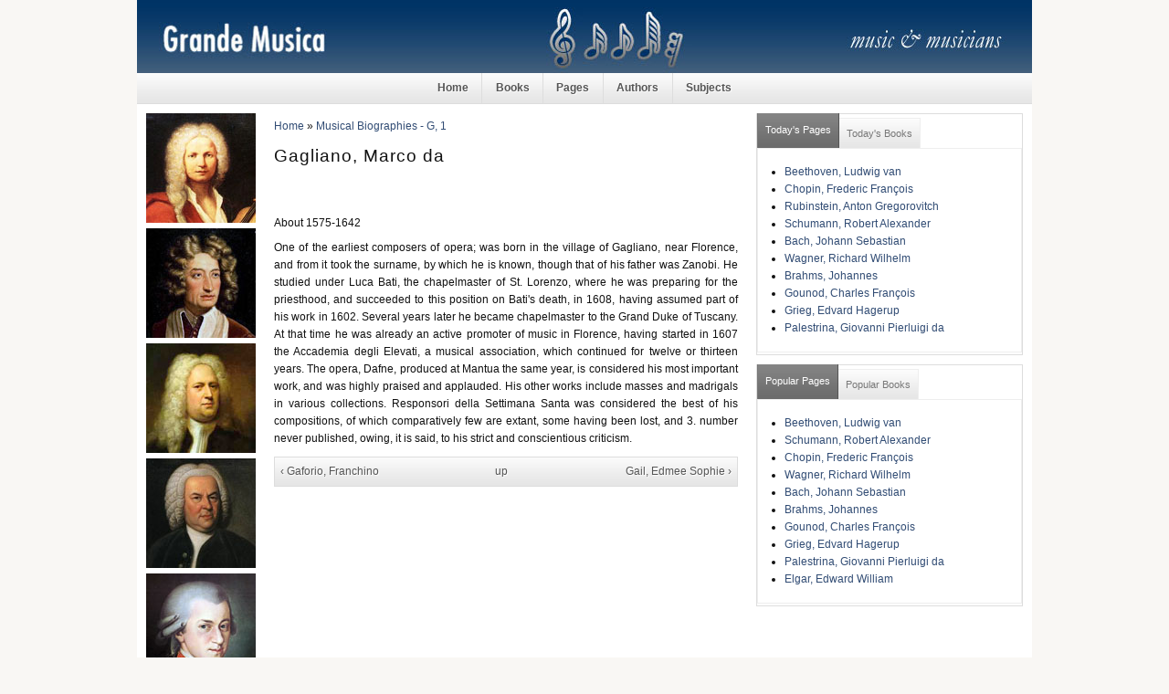

--- FILE ---
content_type: text/html; charset=utf-8
request_url: https://grandemusica.net/musical-biographies-g-1/gagliano-marco-da?quicktabs_2=0
body_size: 4122
content:
<!DOCTYPE html PUBLIC "-//W3C//DTD XHTML 1.0 Strict//EN"
  "http://www.w3.org/TR/xhtml1/DTD/xhtml1-strict.dtd">
  <html xmlns="http://www.w3.org/1999/xhtml" lang="en" xml:lang="en">
    <head>
<meta http-equiv="Content-Type" content="text/html; charset=utf-8" />
      <meta http-equiv="Content-Type" content="text/html; charset=utf-8" />
<meta property="fb:app_id" content=""/>

<link rel="prev" href="/musical-biographies-g-1/gaforio-franchino" />
<link rel="up" href="/musical-biographies-g-1/musical-biographies-g-1" />
<link rel="next" href="/musical-biographies-g-1/gail-edmee-sophie" />
<link rel="shortcut icon" href="/sites/default/files/sky_favicon_0.ico" type="image/x-icon" />
      <title>Grande Musica • A Digital Library for Music Lovers • Musical Biographies - G, 1 • Gagliano, Marco da</title>
      <link type="text/css" rel="stylesheet" media="all" href="/sites/default/files/css/css_be81dfdd545c13f67bc55e0c42078f3d.css" />
      
<!--[if lt IE 7.0]><link rel="stylesheet" href="/sites/all/themes/sky/css/ie-6.css" type="text/css" media="all" charset="utf-8" /><![endif]-->
<!--[if IE 7.0]><link rel="stylesheet" href="/sites/all/themes/sky/css/ie-7.css" type="text/css" media="all" charset="utf-8" /><![endif]-->
      <script type="text/javascript" src="/sites/default/files/js/js_1bc3cc97dc225d30c00ed6c9d2bd079f.js"></script>
<script type="text/javascript">
<!--//--><![CDATA[//><!--
jQuery.extend(Drupal.settings, { "basePath": "/", "quicktabs": { "qt_2": { "tabs": [ 0, 0 ] }, "qt_1": { "tabs": [ 0, 0 ] } } });
//--><!]]>
</script>
    </head>
  <body class="page-node page-book page-node-view anonymous-user both" id="page-node-1161">
    <div id="wrapper">
    <div id="header" class="layout-region">
      <div id="header-inner">
                <a href="/" title="" id="logo"><img src="/sites/default/files/sky_logo.jpg" alt="" /></a>
                              </div>
    </div>
          <div id="navigation"><del class="wrap-center"><ul><li class="leaf first"><a href="/" title="Home">Home</a></li>
<li class="leaf"><a href="/books" title="Books">Books</a></li>
<li class="leaf"><a href="/pages" title="Pages">Pages</a></li>
<li class="leaf"><a href="/authors" title="Authors">Authors</a></li>
<li class="leaf last"><a href="/subjects" title="Subjects">Subjects</a></li>
</ul></del></div>
        <div id="container" class="layout-region">
              <div id="sidebar-left" class="sidebar">
          <div class="inner">
            <div id="block-block-10" class="block block-block block-odd region-odd clearfix ">
    <div class="content">
    <img src="/sites/default/files/sidebar-left/vivaldi.jpg">
<img src="/sites/default/files/sidebar-left/corelli.jpg">
<img src="/sites/default/files/sidebar-left/haendel.jpg">
<img src="/sites/default/files/sidebar-left/bach.jpg">
<img src="/sites/default/files/sidebar-left/mozart.jpg">
<img src="/sites/default/files/sidebar-left/haydn.jpg">
<img src="/sites/default/files/sidebar-left/beethoven.jpg">
<img src="/sites/default/files/sidebar-left/schubert.jpg">
<img src="/sites/default/files/sidebar-left/mendelssohn.jpg">  </div>
</div>
<!-- /block.tpl.php -->          </div>
        </div>
      <!-- END HEADER -->
            <div id="main">
        <div class="main-inner">
                      <div class="breadcrumb clearfix"><div id="breadcrumbs" class="clearfix"><a href="/">Home</a> &raquo; <a href="/musical-biographies-g-1/musical-biographies-g-1">Musical Biographies - G, 1</a></div></div>
                                                              <h1 class="title">Gagliano, Marco da</h1>
                                        <div id="content" class="clearfix">
            <div id="node-1161" class="node clearfix node-book node-full published not-promoted not-sticky without-photo ">
    <div class="meta">
                            </div>
  <div class="content clearfix">
    <div class="fb-social-like-widget"><fb:like  href="https://grandemusica.net/musical-biographies-g-1/gagliano-marco-da" send="true" layout="button_count" show_faces="false" width="120" action="recommend" font="arial" colorscheme="light"></fb:like></div><p class="MsoPlainText">About 1575-1642 </p>
<p class="MsoPlainText">One of the earliest composers of opera; was born in the village of Gagliano, near Florence, and from it took the surname, by which he is known, though that of his father was Zanobi. He studied under Luca Bati, the chapelmaster of St. Lorenzo, where he was preparing for the priesthood, and succeeded to this position on Bati's death, in 1608, having assumed part of his work in 1602. Several years later he became chapelmaster to the Grand Duke of Tuscany. At that time he was already an active promoter of music in Florence, having started in 1607 the Accademia degli Elevati, a musical association, which continued for twelve or thirteen years. The opera, Dafne, produced at Mantua the same year, is considered his most important work, and was highly praised and applauded. His other works include masses and madrigals in various collections. Responsori della Settimana Santa was considered the best of his compositions, of which comparatively few are extant, some having been lost, and 3. number never published, owing, it is said, to his strict and conscientious criticism. </p>
  <div id="book-navigation-1151" class="book-navigation">
    
        <div class="page-links clear-block">
              <a href="/musical-biographies-g-1/gaforio-franchino" class="page-previous" title="Go to previous page">‹ Gaforio, Franchino</a>
                    <a href="/musical-biographies-g-1/musical-biographies-g-1" class="page-up" title="Go to parent page">up</a>
                    <a href="/musical-biographies-g-1/gail-edmee-sophie" class="page-next" title="Go to next page">Gail, Edmee Sophie ›</a>
          </div>
    
  </div>
  </div>
  </div>          </div>
          <!-- END CONTENT -->
                            </div>
        <!-- END MAIN INNER -->
      </div>
      <!-- END MAIN -->
              <div id="sidebar-right" class="sidebar">
          <div class="inner">
          <div id="block-quicktabs-2" class="block block-quicktabs block-even region-odd clearfix ">
    <div class="content">
    <div id="quicktabs-2" class="quicktabs_wrapper quicktabs-style-sky"><ul class="quicktabs_tabs quicktabs-style-sky"><li class="qtab-0 active first"><a href="/musical-biographies-g-1/gagliano-marco-da?quicktabs_2=0#quicktabs-2" id="quicktabs-tab-2-0" class="qt_tab active">Today&#039;s Pages</a></li><li class="qtab-1 last"><a href="/musical-biographies-g-1/gagliano-marco-da?quicktabs_2=1#quicktabs-2" id="quicktabs-tab-2-1" class="qt_tab active">Today&#039;s Books</a></li></ul><div id="quicktabs_container_2" class="quicktabs_main quicktabs-style-sky"><div id="quicktabs_tabpage_2_0" class="quicktabs_tabpage"><div id="block-views-popular-pages-block-1" class="block block-views block-even region-odd clearfix ">
    <div class="content">
    <div class="view view-popular-pages view-id-popular-pages view-display-id-block-1 view-dom-id-1  ">
              <div class="view-content">
      <div class="item-list">
    <ul>
          <li class="views-row views-row-1 views-row-odd views-row-first">  
  <span class="views-field-title">
                <span class="field-content"><a href="/musical-biographies-b-1/beethoven-ludwig-van">Beethoven, Ludwig van</a></span>
  </span>
</li>
          <li class="views-row views-row-2 views-row-even">  
  <span class="views-field-title">
                <span class="field-content"><a href="/musical-biographies-c/chopin-frederic-francois">Chopin, Frederic François</a></span>
  </span>
</li>
          <li class="views-row views-row-3 views-row-odd">  
  <span class="views-field-title">
                <span class="field-content"><a href="/musical-biographies-r-3/rubinstein-anton-gregorovitch">Rubinstein, Anton Gregorovitch</a></span>
  </span>
</li>
          <li class="views-row views-row-4 views-row-even">  
  <span class="views-field-title">
                <span class="field-content"><a href="/musical-biographies-s-2/schumann-robert-alexander">Schumann, Robert Alexander</a></span>
  </span>
</li>
          <li class="views-row views-row-5 views-row-odd">  
  <span class="views-field-title">
                <span class="field-content"><a href="/musical-biographies-b-1/bach-johann-sebastian">Bach, Johann Sebastian</a></span>
  </span>
</li>
          <li class="views-row views-row-6 views-row-even">  
  <span class="views-field-title">
                <span class="field-content"><a href="/musical-biographies-w-1/wagner-richard-wilhelm">Wagner, Richard Wilhelm</a></span>
  </span>
</li>
          <li class="views-row views-row-7 views-row-odd">  
  <span class="views-field-title">
                <span class="field-content"><a href="/musical-biographies-b-2/brahms-johannes">Brahms, Johannes</a></span>
  </span>
</li>
          <li class="views-row views-row-8 views-row-even">  
  <span class="views-field-title">
                <span class="field-content"><a href="/musical-biographies-g-2/gounod-charles-francois">Gounod, Charles François</a></span>
  </span>
</li>
          <li class="views-row views-row-9 views-row-odd">  
  <span class="views-field-title">
                <span class="field-content"><a href="/musical-biographies-g-2/grieg-edvard-hagerup">Grieg, Edvard Hagerup</a></span>
  </span>
</li>
          <li class="views-row views-row-10 views-row-even views-row-last">  
  <span class="views-field-title">
                <span class="field-content"><a href="/musical-biographies-p-1/palestrina-giovanni-pierluigi-da">Palestrina, Giovanni Pierluigi da</a></span>
  </span>
</li>
      </ul>
</div>    </div>
            </div>   </div>
</div>
<!-- /block.tpl.php --></div><div id="quicktabs_tabpage_2_1" class="quicktabs_tabpage quicktabs-hide"><div id="block-views-popular-books-block-1" class="block block-views block-odd region-even clearfix ">
    <div class="content">
    <div class="view view-popular-books view-id-popular-books view-display-id-block-1 view-dom-id-2  ">
              <div class="view-content">
      <div class="item-list">
    <ul>
          <li class="views-row views-row-1 views-row-odd views-row-first">  
  <span class="views-field-title">
                <span class="field-content"><a href="/musical-biographies-a/musical-biographies-a">Musical Biographies - A</a></span>
  </span>
</li>
          <li class="views-row views-row-2 views-row-even">  
  <span class="views-field-title">
                <span class="field-content"><a href="/musical-biographies-w-2/musical-biographies-w-2">Musical Biographies - W, 2</a></span>
  </span>
</li>
          <li class="views-row views-row-3 views-row-odd">  
  <span class="views-field-title">
                <span class="field-content"><a href="/musical-biographies-s-1/musical-biographies-s-1">Musical Biographies - S, 1</a></span>
  </span>
</li>
          <li class="views-row views-row-4 views-row-even">  
  <span class="views-field-title">
                <span class="field-content"><a href="/musical-biographies-e/musical-biographies-e">Musical Biographies - E</a></span>
  </span>
</li>
          <li class="views-row views-row-5 views-row-odd">  
  <span class="views-field-title">
                <span class="field-content"><a href="/musical-biographies-b-1/musical-biographies-b-1">Musical Biographies - B, 1</a></span>
  </span>
</li>
          <li class="views-row views-row-6 views-row-even">  
  <span class="views-field-title">
                <span class="field-content"><a href="/musical-biographies-s-3/musical-biographies-s-3">Musical Biographies - S, 3</a></span>
  </span>
</li>
          <li class="views-row views-row-7 views-row-odd">  
  <span class="views-field-title">
                <span class="field-content"><a href="/musical-biographies-r-1/musical-biographies-r-1">Musical Biographies - R, 1</a></span>
  </span>
</li>
          <li class="views-row views-row-8 views-row-even">  
  <span class="views-field-title">
                <span class="field-content"><a href="/musical-biographies-p-2/musical-biographies-p-2">Musical Biographies - P, 2</a></span>
  </span>
</li>
          <li class="views-row views-row-9 views-row-odd">  
  <span class="views-field-title">
                <span class="field-content"><a href="/musical-biographies-b-2/musical-biographies-b-2">Musical Biographies - B, 2</a></span>
  </span>
</li>
          <li class="views-row views-row-10 views-row-even views-row-last">  
  <span class="views-field-title">
                <span class="field-content"><a href="/musical-biographies-q/musical-biographies-q">Musical Biographies - Q</a></span>
  </span>
</li>
      </ul>
</div>    </div>
            </div>   </div>
</div>
<!-- /block.tpl.php --></div></div></div>  </div>
</div>
<!-- /block.tpl.php --><div id="block-quicktabs-1" class="block block-quicktabs block-odd region-even clearfix ">
    <div class="content">
    <div id="quicktabs-1" class="quicktabs_wrapper quicktabs-style-sky"><ul class="quicktabs_tabs quicktabs-style-sky"><li class="qtab-0 active first"><a href="/musical-biographies-g-1/gagliano-marco-da?quicktabs_2=0&amp;quicktabs_1=0#quicktabs-1" id="quicktabs-tab-1-0" class="qt_tab active">Popular Pages</a></li><li class="qtab-1 last"><a href="/musical-biographies-g-1/gagliano-marco-da?quicktabs_2=0&amp;quicktabs_1=1#quicktabs-1" id="quicktabs-tab-1-1" class="qt_tab active">Popular Books</a></li></ul><div id="quicktabs_container_1" class="quicktabs_main quicktabs-style-sky"><div id="quicktabs_tabpage_1_0" class="quicktabs_tabpage"><div id="block-views-popular-pages-block" class="block block-views block-even region-odd clearfix ">
    <div class="content">
    <div class="view view-popular-pages view-id-popular-pages view-display-id-block view-dom-id-3  ">
              <div class="view-content">
      <div class="item-list">
    <ul>
          <li class="views-row views-row-1 views-row-odd views-row-first">  
  <span class="views-field-title">
                <span class="field-content"><a href="/musical-biographies-b-1/beethoven-ludwig-van">Beethoven, Ludwig van</a></span>
  </span>
</li>
          <li class="views-row views-row-2 views-row-even">  
  <span class="views-field-title">
                <span class="field-content"><a href="/musical-biographies-s-2/schumann-robert-alexander">Schumann, Robert Alexander</a></span>
  </span>
</li>
          <li class="views-row views-row-3 views-row-odd">  
  <span class="views-field-title">
                <span class="field-content"><a href="/musical-biographies-c/chopin-frederic-francois">Chopin, Frederic François</a></span>
  </span>
</li>
          <li class="views-row views-row-4 views-row-even">  
  <span class="views-field-title">
                <span class="field-content"><a href="/musical-biographies-w-1/wagner-richard-wilhelm">Wagner, Richard Wilhelm</a></span>
  </span>
</li>
          <li class="views-row views-row-5 views-row-odd">  
  <span class="views-field-title">
                <span class="field-content"><a href="/musical-biographies-b-1/bach-johann-sebastian">Bach, Johann Sebastian</a></span>
  </span>
</li>
          <li class="views-row views-row-6 views-row-even">  
  <span class="views-field-title">
                <span class="field-content"><a href="/musical-biographies-b-2/brahms-johannes">Brahms, Johannes</a></span>
  </span>
</li>
          <li class="views-row views-row-7 views-row-odd">  
  <span class="views-field-title">
                <span class="field-content"><a href="/musical-biographies-g-2/gounod-charles-francois">Gounod, Charles François</a></span>
  </span>
</li>
          <li class="views-row views-row-8 views-row-even">  
  <span class="views-field-title">
                <span class="field-content"><a href="/musical-biographies-g-2/grieg-edvard-hagerup">Grieg, Edvard Hagerup</a></span>
  </span>
</li>
          <li class="views-row views-row-9 views-row-odd">  
  <span class="views-field-title">
                <span class="field-content"><a href="/musical-biographies-p-1/palestrina-giovanni-pierluigi-da">Palestrina, Giovanni Pierluigi da</a></span>
  </span>
</li>
          <li class="views-row views-row-10 views-row-even views-row-last">  
  <span class="views-field-title">
                <span class="field-content"><a href="/musical-biographies-e/elgar-edward-william">Elgar, Edward William</a></span>
  </span>
</li>
      </ul>
</div>    </div>
            </div>   </div>
</div>
<!-- /block.tpl.php --></div><div id="quicktabs_tabpage_1_1" class="quicktabs_tabpage quicktabs-hide"><div id="block-views-popular-books-block" class="block block-views block-odd region-even clearfix ">
    <div class="content">
    <div class="view view-popular-books view-id-popular-books view-display-id-block view-dom-id-4  ">
              <div class="view-content">
      <div class="item-list">
    <ul>
          <li class="views-row views-row-1 views-row-odd views-row-first">  
  <span class="views-field-title">
                <span class="field-content"><a href="/musical-biographies-a/musical-biographies-a">Musical Biographies - A</a></span>
  </span>
</li>
          <li class="views-row views-row-2 views-row-even">  
  <span class="views-field-title">
                <span class="field-content"><a href="/musical-biographies-e/musical-biographies-e">Musical Biographies - E</a></span>
  </span>
</li>
          <li class="views-row views-row-3 views-row-odd">  
  <span class="views-field-title">
                <span class="field-content"><a href="/musical-biographies-f/musical-biographies-f">Musical Biographies - F</a></span>
  </span>
</li>
          <li class="views-row views-row-4 views-row-even">  
  <span class="views-field-title">
                <span class="field-content"><a href="/musical-biographies-w-2/musical-biographies-w-2">Musical Biographies - W, 2</a></span>
  </span>
</li>
          <li class="views-row views-row-5 views-row-odd">  
  <span class="views-field-title">
                <span class="field-content"><a href="/musical-biographies-b-2/musical-biographies-b-2">Musical Biographies - B, 2</a></span>
  </span>
</li>
          <li class="views-row views-row-6 views-row-even">  
  <span class="views-field-title">
                <span class="field-content"><a href="/musical-biographies-b-1/musical-biographies-b-1">Musical Biographies - B, 1</a></span>
  </span>
</li>
          <li class="views-row views-row-7 views-row-odd">  
  <span class="views-field-title">
                <span class="field-content"><a href="/musical-biographies-l-2/musical-biographies-l-2">Musical Biographies - L, 2</a></span>
  </span>
</li>
          <li class="views-row views-row-8 views-row-even">  
  <span class="views-field-title">
                <span class="field-content"><a href="/musical-biographies-l-1/musical-biographies-l-1">Musical Biographies - L, 1</a></span>
  </span>
</li>
          <li class="views-row views-row-9 views-row-odd">  
  <span class="views-field-title">
                <span class="field-content"><a href="/musical-biographies-s-3/musical-biographies-s-3">Musical Biographies - S, 3</a></span>
  </span>
</li>
          <li class="views-row views-row-10 views-row-even views-row-last">  
  <span class="views-field-title">
                <span class="field-content"><a href="/musical-biographies-d/musical-biographies-d">Musical Biographies - D</a></span>
  </span>
</li>
      </ul>
</div>    </div>
            </div>   </div>
</div>
<!-- /block.tpl.php --></div></div></div>  </div>
</div>
<!-- /block.tpl.php -->          </div>
        </div>
      <!-- END SIDEBAR RIGHT -->
          </div>
    <!-- END CONTAINER -->
    <div class="push">&nbsp;</div>
  </div>
  <!-- END WRAPPER -->
  <div id="footer" class="layout-region">
    <div id="footer-inner">
      <div id="block-block-2" class="block block-block block-even region-odd clearfix ">
    <div class="content">
    <div align="center"><a href="/">Home</a> | <a href="/books">Books</a> | <a href="/pages">Pages</a> | <a href="/authors">Authors</a> | <a href="/subjects">Subjects</a> | <a href="/contact">Contact</a> | <a href="/book">Sitemap</a> &bull; Follow other readers and <a href="/rss.xml">subscribe</a> to our <a href="/rss.xml">RSS feed</a>. 

</div>  </div>
</div>
<!-- /block.tpl.php --><div id="block-block-19" class="block block-block block-odd region-even clearfix ">
    <div class="content">
    <!-- Default Statcounter code for grandemusica.net
<a href="http://grandemusica.net" title="http://grandemusica.net">http://grandemusica.net</a> --><!-- Default Statcounter code for grandemusica.net
<a href="http://grandemusica.net" title="http://grandemusica.net">http://grandemusica.net</a> --><script type="text/javascript">
var sc_project=2397988; 
var sc_invisible=1; 
var sc_security="f207fe90"; 
</script><script type="text/javascript"
src="https://www.statcounter.com/counter/counter.js"
async></script><p><noscript><br />
<div class="statcounter"><a title="Web Analytics<br />
Made Easy - Statcounter" href="https://statcounter.com/"<br />
target="_blank"><img class="statcounter"<br />
src="https://c.statcounter.com/2397988/0/f207fe90/1/"<br />
alt="Web Analytics Made Easy - Statcounter"<br />
referrerPolicy="no-referrer-when-downgrade"></a></div>
<p></p></noscript></p>
<!-- End of Statcounter Code --><!-- End of Statcounter Code -->  </div>
</div>
<!-- /block.tpl.php --><div id="block-block-18" class="block block-block block-even region-odd clearfix ">
    <div class="content">
    <!-- google analytics start -->
<script type="text/javascript">
var gaJsHost = (("https:" == document.location.protocol) ? "https://ssl." : "http://www.");
document.write(unescape("%3Cscript src='" + gaJsHost + "google-analytics.com/ga.js' type='text/javascript'%3E%3C/script%3E"));
</script>
<script type="text/javascript">
try {
var pageTracker = _gat._getTracker("UA-298144-8");
pageTracker._trackPageview();
} catch(err) {}</script>
<!-- google analytics end -->  </div>
</div>
<!-- /block.tpl.php -->          </div>
  </div>
  <div id="fb-root"></div><script type="text/javascript">
     window.fbAsyncInit = function() {
       FB.init({
         appId: "",
         status: true, 
         cookie: true,
         xfbml: true,
         channelUrl: "https://grandemusica.net/fb_social/channel"
       });
       
       
       
         
     };
     (function() {
       var e = document.createElement('script'); 
       e.async = true;
       e.src = document.location.protocol + '//connect.facebook.net/en_US/all.js';
       document.getElementById('fb-root').appendChild(e);
     }());
  </script>  

  
  </body>
</html>